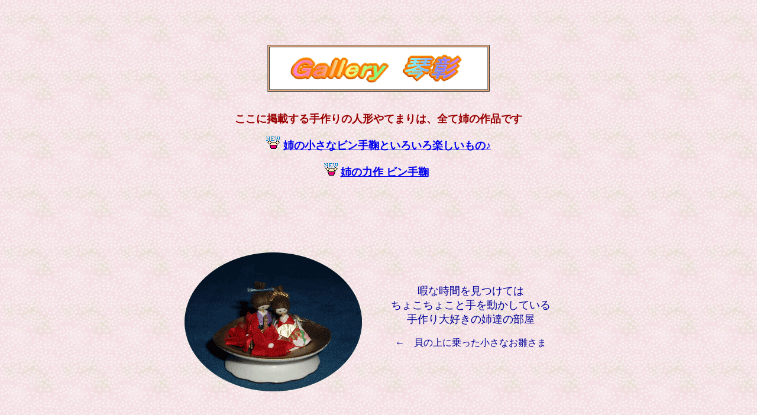

--- FILE ---
content_type: text/html
request_url: http://cyakke.net/sub5/tukurebatanosi/kotosyou/kotosyou1.html
body_size: 3863
content:
<!DOCTYPE HTML PUBLIC "-//W3C//DTD HTML 4.01 Transitional//EN">
<HTML>
<HEAD>
<META name="GENERATOR" content="IBM WebSphere Studio Homepage Builder Version 13.0.3.0 for Windows">
<META http-equiv="Content-Type" content="text/html; charset=Shift_JIS">
<META http-equiv="Content-Style-Type" content="text/css">
<TITLE>ギャラリー琴彰</TITLE>
</HEAD>
<BODY background="kashumi5.gif">
<P><BR>
</P>
<P><BR>
</P>
<CENTER>
<TABLE border="1" bgcolor="#e7a778" width="376" height="79">
  <TBODY>
    <TR>
      <TD height="48" width="334" align="center" bgcolor="#ffffff"><B><FONT size="+2" color="#000099"><A name="トップ"><IMG src="logo2.gif" width="312" height="52" border="0" alt="Ｇａｌｌｅｒｙ　琴彰"></A></FONT></B></TD>
    </TR>
  </TBODY>
</TABLE>
</CENTER>

<CENTER></CENTER>
<P align="center"><BR>
<FONT color="#990000"><B><FONT size="+1">ここに掲載する手作りの人形やてまりは、全て姉の作品です</FONT><BR>
</B><BR>
</FONT><IMG src="../../../anime sozai/hako_nwmv.gif" width="24" height="21" border="0"><FONT color="#000099"><B><FONT size="+1"> <A href="http://cyakkemuu.exblog.jp/17950984/">姉の小さなビン手鞠といろいろ楽しいもの♪</A></FONT></B><BR>
<BR>
</FONT><IMG src="../../../anime sozai/hako_nwmv.gif" width="24" height="21" border="0"> <B><FONT color="#000099" size="+1"><A href="http://cyakkemuu.exblog.jp/17309083/">姉の力作 ビン手鞠</A></FONT></B> &nbsp;<B><FONT size="+1"><BR>
<BR>
</FONT></B>&nbsp;&nbsp;</P>
<P align="center"><BR>
<BR>
</P>
<CENTER>
<TABLE width="670">
  <TBODY>
    <TR>
      <TD width="206" align="center" height="266"><IMG src="kaiwasi1.gif" width="300" height="235" border="0"></TD>
      <TD width="341" height="266" align="center"><FONT size="+1" color="#000099">暇な時間を見つけては<BR>
      ちょこちょこと手を動かしている<BR>
      手作り大好きの姉達の部屋</FONT><FONT color="#000099"><BR>
      <BR>
      ←　貝の上に乗った小さなお雛さま<BR>
      <BR>
      </FONT></TD>
    </TR>
  </TBODY>
</TABLE>
</CENTER>
<P><BR>
<BR>
<BR>
</P>
<HR>
<P align="center"><BR>
<B><FONT size="+2" color="#000099">2009年</FONT></B><BR>
<BR>
<BR>
<BR>
<IMG src="wasi10.jpg" width="500" height="357" border="0"><BR>
<BR>
<BR>
<BR>
<BR>
<BR>
<BR>
<BR>
<BR>
<BR>
</P>
<HR>
<P align="center"><B><FONT size="+1" color="#000099">２００８年以前の作品<BR>
<BR>
<BR>
<BR>
</FONT></B><BR>
<BR>
<BR>
<IMG src="../../sozai1/temari/080727b.jpg" width="400" height="310" border="0"><BR>
<BR>
<BR>
<BR>
<IMG src="../../sozai1/temari/080727c.jpg" width="400" height="301" border="0"><BR>
<BR>
<BR>
<BR>
<IMG src="../../sozai1/temari/080727d.jpg" width="400" height="317" border="0"><BR>
<BR>
</P>
<P align="center"><BR>
<BR>
<BR>
<BR>
<BR>
<IMG src="temari1.jpg" width="400" height="289" border="0"><BR>
<BR>
<BR>
<BR>
</P>
<P><BR>
</P>
<CENTER>
<TABLE width="667">
  <TBODY>
    <TR>
      <TD align="center" width="322" height="378"><IMG src="wasi1.jpg" width="300" height="360" border="0"></TD>
      <TD width="343" align="center" height="378"><IMG src="wasi2.jpg" width="300" height="368" border="0"></TD>
    </TR>
  </TBODY>
</TABLE>
<BR>
和紙人形１　高さ１９ｃｍ<BR>
<BR>
<BR>
<HR>
<BR>
</CENTER>
<CENTER><IMG src="wasi4.jpg" width="289" height="415" border="0"><BR>
<BR>
和紙人形２　高さ２４㎝<BR>
<BR>
<BR>
<BR>
<HR>
<BR>
<BR>
<BR>
<IMG src="wasi6.jpg" width="300" height="338" border="0"></CENTER>
<P align="center">　和紙人形３　高さ２３㎝</P>
<P><BR>
<BR>
<BR>
</P>
<CENTER><IMG src="wasi8.jpg" width="250" height="263" border="0"></CENTER>
<P align="center">　和紙人形４　高さ８．５㎝</P>
<P><BR>
<BR>
</P>
<P align="center"><BR>
<A href="#トップ">ページのトップへ</A>　　　<IMG src="kirahosi6.gif" width="13" height="13" border="0"><IMG src="rara.gif" width="30" height="30" border="0">　　　<A href="../toppu-se-ta-.html">前に戻る</A>　　　　　<A href="../../../index.html">ホームへ</A></P>
<HR width="88%">
<P><BR>
</P>
</BODY>
</HTML>